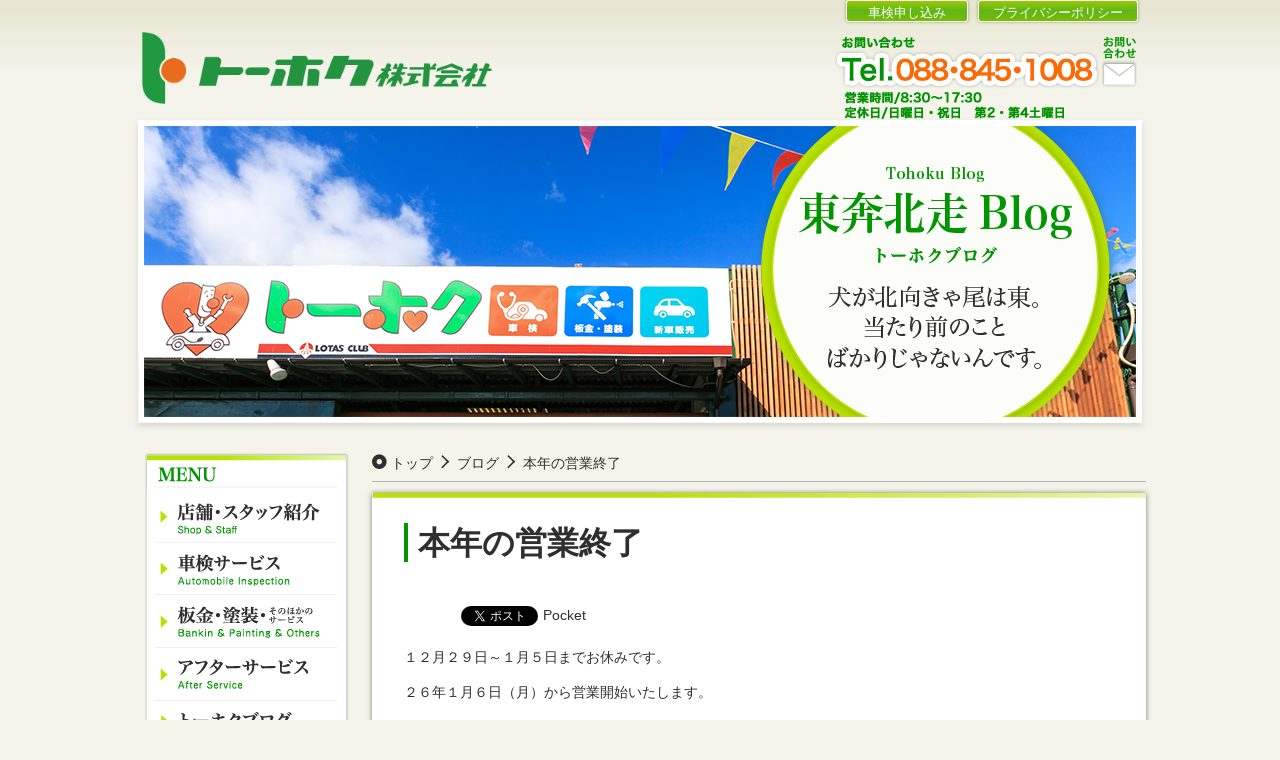

--- FILE ---
content_type: text/html; charset=UTF-8
request_url: http://to-hoku.com/%E6%9C%AC%E5%B9%B4%E3%81%AE%E5%96%B6%E6%A5%AD%E7%B5%82%E4%BA%86/
body_size: 9389
content:
<!DOCTYPE html>
<html lang="ja" class="no-js">

<head>
  <!-- Google Tag Manager -->
  <script>
  (function(w, d, s, l, i) {
    w[l] = w[l] || [];
    w[l].push({
      'gtm.start': new Date().getTime(),
      event: 'gtm.js'
    });
    var f = d.getElementsByTagName(s)[0],
      j = d.createElement(s),
      dl = l != 'dataLayer' ? '&l=' + l : '';
    j.async = true;
    j.src =
      'https://www.googletagmanager.com/gtm.js?id=' + i + dl;
    f.parentNode.insertBefore(j, f);
  })(window, document, 'script', 'dataLayer', 'GTM-MLXQNCH');
  </script>
  <!-- End Google Tag Manager -->
  <meta charset="UTF-8">
  <meta name="viewport" content="width=device-width, initial-scale=1">
  <link rel="profile" href="http://gmpg.org/xfn/11">
    <link rel="pingback" href="http://to-hoku.com/wordpress/xmlrpc.php">
    <script>(function(html){html.className = html.className.replace(/\bno-js\b/,'js')})(document.documentElement);</script>
<title>本年の営業終了 &#8211; トーホク株式会社（旧称：東北自動車有限会社）公式サイト</title>
<link rel='dns-prefetch' href='//fonts.googleapis.com' />
<link rel='dns-prefetch' href='//s.w.org' />
<link rel="alternate" type="application/rss+xml" title="トーホク株式会社（旧称：東北自動車有限会社）公式サイト &raquo; フィード" href="http://to-hoku.com/feed/" />
<link rel="alternate" type="application/rss+xml" title="トーホク株式会社（旧称：東北自動車有限会社）公式サイト &raquo; コメントフィード" href="http://to-hoku.com/comments/feed/" />
<link rel="alternate" type="application/rss+xml" title="トーホク株式会社（旧称：東北自動車有限会社）公式サイト &raquo; 本年の営業終了 のコメントのフィード" href="http://to-hoku.com/%e6%9c%ac%e5%b9%b4%e3%81%ae%e5%96%b6%e6%a5%ad%e7%b5%82%e4%ba%86/feed/" />
		<script type="text/javascript">
			window._wpemojiSettings = {"baseUrl":"https:\/\/s.w.org\/images\/core\/emoji\/13.0.1\/72x72\/","ext":".png","svgUrl":"https:\/\/s.w.org\/images\/core\/emoji\/13.0.1\/svg\/","svgExt":".svg","source":{"concatemoji":"http:\/\/to-hoku.com\/wordpress\/wp-includes\/js\/wp-emoji-release.min.js?ver=5.6"}};
			!function(e,a,t){var r,n,o,i,p=a.createElement("canvas"),s=p.getContext&&p.getContext("2d");function c(e,t){var a=String.fromCharCode;s.clearRect(0,0,p.width,p.height),s.fillText(a.apply(this,e),0,0);var r=p.toDataURL();return s.clearRect(0,0,p.width,p.height),s.fillText(a.apply(this,t),0,0),r===p.toDataURL()}function l(e){if(!s||!s.fillText)return!1;switch(s.textBaseline="top",s.font="600 32px Arial",e){case"flag":return!c([127987,65039,8205,9895,65039],[127987,65039,8203,9895,65039])&&(!c([55356,56826,55356,56819],[55356,56826,8203,55356,56819])&&!c([55356,57332,56128,56423,56128,56418,56128,56421,56128,56430,56128,56423,56128,56447],[55356,57332,8203,56128,56423,8203,56128,56418,8203,56128,56421,8203,56128,56430,8203,56128,56423,8203,56128,56447]));case"emoji":return!c([55357,56424,8205,55356,57212],[55357,56424,8203,55356,57212])}return!1}function d(e){var t=a.createElement("script");t.src=e,t.defer=t.type="text/javascript",a.getElementsByTagName("head")[0].appendChild(t)}for(i=Array("flag","emoji"),t.supports={everything:!0,everythingExceptFlag:!0},o=0;o<i.length;o++)t.supports[i[o]]=l(i[o]),t.supports.everything=t.supports.everything&&t.supports[i[o]],"flag"!==i[o]&&(t.supports.everythingExceptFlag=t.supports.everythingExceptFlag&&t.supports[i[o]]);t.supports.everythingExceptFlag=t.supports.everythingExceptFlag&&!t.supports.flag,t.DOMReady=!1,t.readyCallback=function(){t.DOMReady=!0},t.supports.everything||(n=function(){t.readyCallback()},a.addEventListener?(a.addEventListener("DOMContentLoaded",n,!1),e.addEventListener("load",n,!1)):(e.attachEvent("onload",n),a.attachEvent("onreadystatechange",function(){"complete"===a.readyState&&t.readyCallback()})),(r=t.source||{}).concatemoji?d(r.concatemoji):r.wpemoji&&r.twemoji&&(d(r.twemoji),d(r.wpemoji)))}(window,document,window._wpemojiSettings);
		</script>
		<style type="text/css">
img.wp-smiley,
img.emoji {
	display: inline !important;
	border: none !important;
	box-shadow: none !important;
	height: 1em !important;
	width: 1em !important;
	margin: 0 .07em !important;
	vertical-align: -0.1em !important;
	background: none !important;
	padding: 0 !important;
}
</style>
	<link rel='stylesheet' id='wp-block-library-css'  href='http://to-hoku.com/wordpress/wp-includes/css/dist/block-library/style.min.css?ver=5.6' type='text/css' media='all' />
<link rel='stylesheet' id='twentysixteen-fonts-css'  href='https://fonts.googleapis.com/css?family=Merriweather%3A400%2C700%2C900%2C400italic%2C700italic%2C900italic%7CMontserrat%3A400%2C700%7CInconsolata%3A400&#038;subset=latin%2Clatin-ext' type='text/css' media='all' />
<link rel='stylesheet' id='genericons-css'  href='http://to-hoku.com/wordpress/wp-content/themes/tohoku/genericons/genericons.css?ver=3.4.1' type='text/css' media='all' />
<link rel='stylesheet' id='twentysixteen-style-css'  href='http://to-hoku.com/wordpress/wp-content/themes/tohoku/style.css?ver=5.6' type='text/css' media='all' />
<!--[if lt IE 10]>
<link rel='stylesheet' id='twentysixteen-ie-css'  href='http://to-hoku.com/wordpress/wp-content/themes/tohoku/css/ie.css?ver=20150930' type='text/css' media='all' />
<![endif]-->
<!--[if lt IE 9]>
<link rel='stylesheet' id='twentysixteen-ie8-css'  href='http://to-hoku.com/wordpress/wp-content/themes/tohoku/css/ie8.css?ver=20151230' type='text/css' media='all' />
<![endif]-->
<!--[if lt IE 8]>
<link rel='stylesheet' id='twentysixteen-ie7-css'  href='http://to-hoku.com/wordpress/wp-content/themes/tohoku/css/ie7.css?ver=20150930' type='text/css' media='all' />
<![endif]-->
<script type='text/javascript' src='http://to-hoku.com/wordpress/wp-includes/js/jquery/jquery.min.js?ver=3.5.1' id='jquery-core-js'></script>
<script type='text/javascript' src='http://to-hoku.com/wordpress/wp-includes/js/jquery/jquery-migrate.min.js?ver=3.3.2' id='jquery-migrate-js'></script>
<!--[if lt IE 9]>
<script type='text/javascript' src='http://to-hoku.com/wordpress/wp-content/themes/tohoku/js/html5.js?ver=3.7.3' id='twentysixteen-html5-js'></script>
<![endif]-->
<link rel="https://api.w.org/" href="http://to-hoku.com/wp-json/" /><link rel="alternate" type="application/json" href="http://to-hoku.com/wp-json/wp/v2/posts/979" /><link rel="EditURI" type="application/rsd+xml" title="RSD" href="http://to-hoku.com/wordpress/xmlrpc.php?rsd" />
<link rel="wlwmanifest" type="application/wlwmanifest+xml" href="http://to-hoku.com/wordpress/wp-includes/wlwmanifest.xml" /> 
<meta name="generator" content="WordPress 5.6" />
<link rel="canonical" href="http://to-hoku.com/%e6%9c%ac%e5%b9%b4%e3%81%ae%e5%96%b6%e6%a5%ad%e7%b5%82%e4%ba%86/" />
<link rel='shortlink' href='http://to-hoku.com/?p=979' />
<link rel="alternate" type="application/json+oembed" href="http://to-hoku.com/wp-json/oembed/1.0/embed?url=http%3A%2F%2Fto-hoku.com%2F%25e6%259c%25ac%25e5%25b9%25b4%25e3%2581%25ae%25e5%2596%25b6%25e6%25a5%25ad%25e7%25b5%2582%25e4%25ba%2586%2F" />
<link rel="alternate" type="text/xml+oembed" href="http://to-hoku.com/wp-json/oembed/1.0/embed?url=http%3A%2F%2Fto-hoku.com%2F%25e6%259c%25ac%25e5%25b9%25b4%25e3%2581%25ae%25e5%2596%25b6%25e6%25a5%25ad%25e7%25b5%2582%25e4%25ba%2586%2F&#038;format=xml" />
<style type='text/css'></style>
<script type="text/javascript">
	window._wp_rp_static_base_url = 'https://wprp.sovrn.com/static/';
	window._wp_rp_wp_ajax_url = "http://to-hoku.com/wordpress/wp-admin/admin-ajax.php";
	window._wp_rp_plugin_version = '3.6.4';
	window._wp_rp_post_id = '979';
	window._wp_rp_num_rel_posts = '6';
	window._wp_rp_thumbnails = true;
	window._wp_rp_post_title = '%E6%9C%AC%E5%B9%B4%E3%81%AE%E5%96%B6%E6%A5%AD%E7%B5%82%E4%BA%86';
	window._wp_rp_post_tags = ['br', 'span', '34', 'a'];
	window._wp_rp_promoted_content = true;
</script>
<link rel="stylesheet" href="http://to-hoku.com/wordpress/wp-content/plugins/wordpress-23-related-posts-plugin/static/themes/vertical-m.css?version=3.6.4" />

<!-- Facebook Pixel Code -->
<script type='text/javascript'>
!function(f,b,e,v,n,t,s){if(f.fbq)return;n=f.fbq=function(){n.callMethod?
n.callMethod.apply(n,arguments):n.queue.push(arguments)};if(!f._fbq)f._fbq=n;
n.push=n;n.loaded=!0;n.version='2.0';n.queue=[];t=b.createElement(e);t.async=!0;
t.src=v;s=b.getElementsByTagName(e)[0];s.parentNode.insertBefore(t,s)}(window,
document,'script','https://connect.facebook.net/en_US/fbevents.js');
</script>
<!-- End Facebook Pixel Code -->
<script type='text/javascript'>
  fbq('init', '3635386953213016', {}, {
    "agent": "wordpress-5.6-2.2.0"
});
</script><script type='text/javascript'>
  fbq('track', 'PageView', []);
</script>
<!-- Facebook Pixel Code -->
<noscript>
<img height="1" width="1" style="display:none" alt="fbpx"
src="https://www.facebook.com/tr?id=3635386953213016&ev=PageView&noscript=1" />
</noscript>
<!-- End Facebook Pixel Code -->

<!-- BEGIN: WP Social Bookmarking Light HEAD -->


<script>
    (function (d, s, id) {
        var js, fjs = d.getElementsByTagName(s)[0];
        if (d.getElementById(id)) return;
        js = d.createElement(s);
        js.id = id;
        js.src = "//connect.facebook.net/en_US/sdk.js#xfbml=1&version=v2.7";
        fjs.parentNode.insertBefore(js, fjs);
    }(document, 'script', 'facebook-jssdk'));
</script>

<style type="text/css">
    .wp_social_bookmarking_light{
    border: 0 !important;
    padding: 10px 0 20px 0 !important;
    margin: 0 !important;
}
.wp_social_bookmarking_light div{
    float: left !important;
    border: 0 !important;
    padding: 0 !important;
    margin: 0 5px 0px 0 !important;
    min-height: 30px !important;
    line-height: 18px !important;
    text-indent: 0 !important;
}
.wp_social_bookmarking_light img{
    border: 0 !important;
    padding: 0;
    margin: 0;
    vertical-align: top !important;
}
.wp_social_bookmarking_light_clear{
    clear: both !important;
}
#fb-root{
    display: none;
}
.wsbl_facebook_like iframe{
    max-width: none !important;
}
.wsbl_pinterest a{
    border: 0px !important;
}
</style>
<!-- END: WP Social Bookmarking Light HEAD -->
<link rel="icon" href="http://to-hoku.com/wordpress/wp-content/uploads/2021/02/cropped-fav-32x32.png" sizes="32x32" />
<link rel="icon" href="http://to-hoku.com/wordpress/wp-content/uploads/2021/02/cropped-fav-192x192.png" sizes="192x192" />
<link rel="apple-touch-icon" href="http://to-hoku.com/wordpress/wp-content/uploads/2021/02/cropped-fav-180x180.png" />
<meta name="msapplication-TileImage" content="http://to-hoku.com/wordpress/wp-content/uploads/2021/02/cropped-fav-270x270.png" />
  <link rel="stylesheet" href="http://to-hoku.com/wordpress/wp-content/themes/tohoku/css/iconfont.css?0225">
  <link rel="stylesheet" href="http://to-hoku.com/wordpress/wp-content/themes/tohoku/css/drawer.min.css">
  <link href="http://to-hoku.com/wordpress/wp-content/themes/tohoku/assets/css/slick.css" rel="stylesheet" type="text/css" />
  <link href="http://to-hoku.com/wordpress/wp-content/themes/tohoku/assets/css/slick-theme.css" rel="stylesheet" type="text/css" />

  <script src="https://code.jquery.com/jquery-3.2.1.min.js"></script>
  <script type="text/javascript" src="http://to-hoku.com/wordpress/wp-content/themes/tohoku/js/drawer.js"></script>
  <link href="http://to-hoku.com/wordpress/wp-content/themes/tohoku/assets/css/common/general_rps.css" rel="stylesheet" type="text/css">
  <link href="http://to-hoku.com/wordpress/wp-content/themes/tohoku/assets/css/common/layout_rps.css?v1" rel="stylesheet" type="text/css">
  <link href="http://to-hoku.com/wordpress/wp-content/themes/tohoku/assets/css/iconfont.css" rel="stylesheet" type="text/css">
    <link href="http://to-hoku.com/wordpress/wp-content/themes/tohoku/assets/css/page.css?0225-1" rel="stylesheet" type="text/css">
  <script src="http://to-hoku.com/wordpress/wp-content/themes/tohoku/assets/js/slick.min.js"></script>
</head>

<body class="post-template-default single single-post postid-979 single-format-standard">
  <!-- Google Tag Manager -->
  <script>
  (function(w, d, s, l, i) {
    w[l] = w[l] || [];
    w[l].push({
      'gtm.start': new Date().getTime(),
      event: 'gtm.js'
    });
    var f = d.getElementsByTagName(s)[0],
      j = d.createElement(s),
      dl = l != 'dataLayer' ? '&l=' + l : '';
    j.async = true;
    j.src =
      'https://www.googletagmanager.com/gtm.js?id=' + i + dl;
    f.parentNode.insertBefore(j, f);
  })(window, document, 'script', 'dataLayer', 'GTM-MLXQNCH');
  </script>
  <!-- End Google Tag Manager -->
  <div id="container">
    <a name="top" id="top"></a>
    <div id="header">
      <div class="hBox clearfix">
        <div class="lBox floatL clearfix">
          <h1><a href="http://to-hoku.com/"><img src="http://to-hoku.com/wordpress/wp-content/themes/tohoku/assets/img/common/head_logo_img01.png?20241225" alt="車検、新車・中古車販売、キズ、へこみ トーホク" /></a></h1>
          <p class="open"><i class="icon-navi2 icoL"></i> MENU</p>
          <p class="tel"><a href="tel:0888451008"><i class="icon-tel icoL"></i> TEL</a></p>
          <!-- <div class="company">
            <img src="http://to-hoku.com/wordpress/wp-content/themes/tohoku/assets/img/common/head_logo_img02.png" alt="車のことなら何でもど～ぞ 東北自動車有限会社　トーホク！！おトク！" class="floatL dis" />
          </div> -->
        </div>
        <div class="rBox floatR">
          <ul class="link clearfix">
            <li class="btn01"><a href="http://to-hoku.com/privacy/"><span>プライバシーポリシー</span></a></li>
            <li class="btn02"><a href="https://forms.gle/qm1WGu7tzSKu3q7f8" target="_blank"><span>車検申し込み</span></a></li>
          </ul>
          <ul class="ul01 clear clearfix">
            <li class="tel"><img src="http://to-hoku.com/wordpress/wp-content/themes/tohoku/assets/img/common/head_txt01.png" alt="お問い合わせ Tel.088・845・1008 営業時間／8:30～17:30　定休日／日曜日・祝日　第2・第4土曜日" /></li>
            <li class="li01">
              <a href="https://forms.gle/Tmw5UcLUT7B6qxMg7" target="_blank"><img src="http://to-hoku.com/wordpress/wp-content/themes/tohoku/assets/img/common/head_btn_mail.png" alt="Mail" /></a>
            </li>
          </ul>
        </div>
      </div>
    </div>
    <nav id="global">
      <div class="top clearfix">
        <h1 class="headline">MENU</h1>
        <div id="global-close">
          <p class="close"><i class="icon-close icoL"></i> <span>閉じる</span></p>
        </div>
      </div>
      <ul id="global-menu">
        <li><a href="http://to-hoku.com/info/">店舗・スタッフ紹介<i class="icon-arrow icoL"></i></a></li>
        <li><a href="http://to-hoku.com/inspection/">車検サービス<i class="icon-arrow icoL"></i></a></li>
        <li><a href="http://to-hoku.com/service/">板金・塗装<i class="icon-arrow icoL"></i></a></li>
        <li><a href="http://to-hoku.com/after_service/">アフターサービス<i class="icon-pc icoL"></i></a></li>
        <li><a href="http://to-hoku.com/rental_camper/">レンタルキャンピングカー<i class="icon-arrow icoL"></i></a></li>
        <li><a href="http://to-hoku.com/work/">働く仲間<i class="icon-arrow icoL"></i></a></li>
        <li><a href="http://to-hoku.com/registration/">車検申し込み<i class="icon-arrow icoL"></i></a></li>
        <li><a href="http://to-hoku.com/inquery/">お問い合わせ<i class="icon-pc icoL"></i></a></li>
        <li><a href="http://to-hoku.com/privacy/">プライバシーポリシー<i class="icon-arrow icoL"></i></a></li>
      </ul>
      <ul id="global-pages" class="clearfix">
        <li><a href="http://to-hoku.com/blog/"><i class="icon-blog icoL"></i><span>トーホク<br>ブログ</span></a></li>
        <li><a href="https://www.instagram.com/tohoku_car/" target="_blank"><i class="icon-instagram icoL"></i><span>Instagram</span></a></li>
        <li><a href="http://accountpage.line.me/to-hoku" target="_blank"><i class="icon-line2 icoL"></i>LINE</a></li>
        <li><a href="http://www.facebook.com/pages/東北自動車有限会社/250033651703534" target="_blank"><i class="icon-facebook icoL"></i><span>facebook</span></a></li>
      </ul>
    </nav>
    <div class="mainImg">
      
      <img src="http://to-hoku.com/wordpress/wp-content/uploads/2021/04/blog_h2.png" alt="" />
    </div>
        <div id="main" class="clearfix">
      
<div id="primary" class="content-area">
    <main id="mainCont" class="site-main" role="main">
        <nav id="pagePath"><!-- Breadcrumb NavXT 6.6.0 -->
<i class="icon-menu012 icoL"></i><span property="itemListElement" typeof="ListItem"><a property="item" typeof="WebPage" title="Go to トーホク株式会社（旧称：東北自動車有限会社）公式サイト." href="http://to-hoku.com" class="home" ><span property="name">トップ</span></a><meta property="position" content="1"></span><i class="icon-menu02 icoL"></i><span property="itemListElement" typeof="ListItem"><a property="item" typeof="WebPage" title="Go to ブログ." href="http://to-hoku.com/blog/" class="post-root post post-post" ><span property="name">ブログ</span></a><meta property="position" content="2"></span><i class="icon-menu02 icoL"></i><span property="itemListElement" typeof="ListItem"><span property="name" class="post post-post current-item">本年の営業終了</span><meta property="url" content="http://to-hoku.com/%e6%9c%ac%e5%b9%b4%e3%81%ae%e5%96%b6%e6%a5%ad%e7%b5%82%e4%ba%86/"><meta property="position" content="3"></span></nav>
        
        
        
<article id="post-979" class="post-979 post type-post status-publish format-standard hentry category-1">
	<header class="entry-header">
		
		<h2 class="entry-title"><a href="http://to-hoku.com/%e6%9c%ac%e5%b9%b4%e3%81%ae%e5%96%b6%e6%a5%ad%e7%b5%82%e4%ba%86/" rel="bookmark">本年の営業終了</a></h2>	</header><!-- .entry-header -->

	
	
	<div class="entry-content">
		<div class='wp_social_bookmarking_light'>
            <div class="wsbl_hatena_button"><a href="//b.hatena.ne.jp/entry/http://to-hoku.com/%e6%9c%ac%e5%b9%b4%e3%81%ae%e5%96%b6%e6%a5%ad%e7%b5%82%e4%ba%86/" class="hatena-bookmark-button" data-hatena-bookmark-title="本年の営業終了" data-hatena-bookmark-layout="simple-balloon" title="このエントリーをはてなブックマークに追加"> <img src="//b.hatena.ne.jp/images/entry-button/button-only@2x.png" alt="このエントリーをはてなブックマークに追加" width="20" height="20" style="border: none;" /></a><script type="text/javascript" src="//b.hatena.ne.jp/js/bookmark_button.js" charset="utf-8" async="async"></script></div>
            <div class="wsbl_facebook_like"><div id="fb-root"></div><fb:like href="http://to-hoku.com/%e6%9c%ac%e5%b9%b4%e3%81%ae%e5%96%b6%e6%a5%ad%e7%b5%82%e4%ba%86/" layout="button_count" action="like" width="100" share="false" show_faces="false" ></fb:like></div>
            <div class="wsbl_twitter"><a href="https://twitter.com/share" class="twitter-share-button" data-url="http://to-hoku.com/%e6%9c%ac%e5%b9%b4%e3%81%ae%e5%96%b6%e6%a5%ad%e7%b5%82%e4%ba%86/" data-text="本年の営業終了">Tweet</a></div>
            <div class="wsbl_pocket"><a href="https://getpocket.com/save" class="pocket-btn" data-lang="en" data-save-url="http://to-hoku.com/%e6%9c%ac%e5%b9%b4%e3%81%ae%e5%96%b6%e6%a5%ad%e7%b5%82%e4%ba%86/" data-pocket-count="none" data-pocket-align="left" >Pocket</a><script type="text/javascript">!function(d,i){if(!d.getElementById(i)){var j=d.createElement("script");j.id=i;j.src="https://widgets.getpocket.com/v1/j/btn.js?v=1";var w=d.getElementById(i);d.body.appendChild(j);}}(document,"pocket-btn-js");</script></div>
    </div>
<br class='wp_social_bookmarking_light_clear' />
<p>１２月２９日～１月５日までお休みです。</p>
<p>２６年１月６日（月）から営業開始いたします。</p>
<p>みなさま、今年も１年大変ありがとうございました。</p>
<p>今年は、９月に20代の新入社員が入りました。</p>
<p>板金を学んでもらう予定ですが、今は色々な事を経験してもらっています。</p>
<p>板金の技術習得には時間がかかると思いますが、頑張ってもらいたいです。</p>
<p>あっという間に一年が終わろうとしています、NHK「あまちゃん」&rarr;「ごちそうさん」</p>
<p>ごちそうさんの今年最後の回も良かったですね。来年も楽しみです　当社と同じスタート６日ですね</p>
<p>TV番組で思い出しました！　まだ見た事ないのですが　ディスカバリーチャンネルで放送している</p>
<p>「<span style="color: rgb(34, 34, 34); font-family: arial, sans-serif; font-size: 13.63636302947998px; line-height: normal; background-color: rgb(255, 255, 255);">ドライブ・インポッシブル2」と言う番組　TJラングラーで道なき道を行く　　凄く気になります。</p>
<p><a href="http://www.youtube.com/watch?v=mOS4PRNrhw8" target="_blank">http://www.youtube.com/watch?v=mOS4PRNrhw8</a></p>
<p>１月は　特別企画を計画『ガラガラぽん！』　お楽しみに</p>
<p>年末年始　安全運転でお願いします。　良いお年を！</span></p>

<div class="wp_rp_wrap  wp_rp_vertical_m" id="wp_rp_first"><div class="wp_rp_content"><h3 class="related_post_title">More from my site</h3><ul class="related_post wp_rp"><li data-position="0" data-poid="in-913" data-post-type="none" ><a href="http://to-hoku.com/%e3%81%8a%e3%81%97%e3%81%83%ef%bd%9e/" class="wp_rp_thumbnail"><img src="http://to-hoku.com/wordpress/wp-content/plugins/wordpress-23-related-posts-plugin/static/thumbs/21.jpg" alt="おしぃ～" width="150" height="150" /></a><a href="http://to-hoku.com/%e3%81%8a%e3%81%97%e3%81%83%ef%bd%9e/" class="wp_rp_title">おしぃ～</a></li><li data-position="1" data-poid="in-1300" data-post-type="none" ><a href="http://to-hoku.com/%e3%82%b0%e3%83%83%e3%83%94%e3%83%bc/" class="wp_rp_thumbnail"><img src="http://to-hoku.com/wordpress/wp-content/uploads/2017/05/img_3793-150x150.jpg" alt="グッピー" width="150" height="150" /></a><a href="http://to-hoku.com/%e3%82%b0%e3%83%83%e3%83%94%e3%83%bc/" class="wp_rp_title">グッピー</a></li><li data-position="2" data-poid="in-1004" data-post-type="none" ><a href="http://to-hoku.com/%e5%a4%a7%e6%84%9f%e8%ac%9d%e7%a5%ad%e5%bd%93%e9%81%b8%e8%80%85/" class="wp_rp_thumbnail"><img src="http://to-hoku.com/wordpress/wp-content/uploads/2015/01/20150128_376691-150x150.jpg" alt="大感謝祭当選者" width="150" height="150" /></a><a href="http://to-hoku.com/%e5%a4%a7%e6%84%9f%e8%ac%9d%e7%a5%ad%e5%bd%93%e9%81%b8%e8%80%85/" class="wp_rp_title">大感謝祭当選者</a></li><li data-position="3" data-poid="in-1568" data-post-type="none" ><a href="http://to-hoku.com/%e5%88%9d%e3%82%81%e3%81%a6%e3%81%ae%e6%96%b9%e3%81%af%e8%bf%b7%e3%81%84%e3%81%be%e3%81%99/" class="wp_rp_thumbnail"><img src="http://to-hoku.com/wordpress/wp-content/uploads/2020/08/img_0454-150x150.jpg" alt="初めての方は迷います" width="150" height="150" /></a><a href="http://to-hoku.com/%e5%88%9d%e3%82%81%e3%81%a6%e3%81%ae%e6%96%b9%e3%81%af%e8%bf%b7%e3%81%84%e3%81%be%e3%81%99/" class="wp_rp_title">初めての方は迷います</a></li><li data-position="4" data-poid="in-983" data-post-type="none" ><a href="http://to-hoku.com/42-195km/" class="wp_rp_thumbnail"><img src="http://to-hoku.com/wordpress/wp-content/uploads/2014/01/20140114_135049-150x150.jpg" alt="42.195km" width="150" height="150" /></a><a href="http://to-hoku.com/42-195km/" class="wp_rp_title">42.195km</a></li><li data-position="5" data-poid="in-922" data-post-type="none" ><a href="http://to-hoku.com/%e5%86%ac%e6%94%af%e5%ba%a6/" class="wp_rp_thumbnail"><img src="http://to-hoku.com/wordpress/wp-content/plugins/wordpress-23-related-posts-plugin/static/thumbs/28.jpg" alt="冬支度" width="150" height="150" /></a><a href="http://to-hoku.com/%e5%86%ac%e6%94%af%e5%ba%a6/" class="wp_rp_title">冬支度</a></li></ul></div></div>
	</div><!-- .entry-content -->

	<footer class="entry-footer">
		<span class="time">2013.12.29 Sunday│2:57</span><span class="cat-links"><span class="screen-reader-text">カテゴリー </span><a href="http://to-hoku.com/category/%e3%82%ab%e3%83%86%e3%82%b4%e3%83%aa%e3%83%bc%e3%81%aa%e3%81%97/" rel="category tag">カテゴリーなし</a></span>
	</footer><!-- .entry-footer -->
</article><!-- #post-## -->


    </main><!-- .site-main -->

    
<div class="wp_rp_wrap  wp_rp_vertical_m" ><div class="wp_rp_content"><h3 class="related_post_title">More from my site</h3><ul class="related_post wp_rp"><li data-position="0" data-poid="in-913" data-post-type="none" ><a href="http://to-hoku.com/%e3%81%8a%e3%81%97%e3%81%83%ef%bd%9e/" class="wp_rp_thumbnail"><img src="http://to-hoku.com/wordpress/wp-content/plugins/wordpress-23-related-posts-plugin/static/thumbs/21.jpg" alt="おしぃ～" width="150" height="150" /></a><a href="http://to-hoku.com/%e3%81%8a%e3%81%97%e3%81%83%ef%bd%9e/" class="wp_rp_title">おしぃ～</a></li><li data-position="1" data-poid="in-1300" data-post-type="none" ><a href="http://to-hoku.com/%e3%82%b0%e3%83%83%e3%83%94%e3%83%bc/" class="wp_rp_thumbnail"><img src="http://to-hoku.com/wordpress/wp-content/uploads/2017/05/img_3793-150x150.jpg" alt="グッピー" width="150" height="150" /></a><a href="http://to-hoku.com/%e3%82%b0%e3%83%83%e3%83%94%e3%83%bc/" class="wp_rp_title">グッピー</a></li><li data-position="2" data-poid="in-1004" data-post-type="none" ><a href="http://to-hoku.com/%e5%a4%a7%e6%84%9f%e8%ac%9d%e7%a5%ad%e5%bd%93%e9%81%b8%e8%80%85/" class="wp_rp_thumbnail"><img src="http://to-hoku.com/wordpress/wp-content/uploads/2015/01/20150128_376691-150x150.jpg" alt="大感謝祭当選者" width="150" height="150" /></a><a href="http://to-hoku.com/%e5%a4%a7%e6%84%9f%e8%ac%9d%e7%a5%ad%e5%bd%93%e9%81%b8%e8%80%85/" class="wp_rp_title">大感謝祭当選者</a></li><li data-position="3" data-poid="in-1568" data-post-type="none" ><a href="http://to-hoku.com/%e5%88%9d%e3%82%81%e3%81%a6%e3%81%ae%e6%96%b9%e3%81%af%e8%bf%b7%e3%81%84%e3%81%be%e3%81%99/" class="wp_rp_thumbnail"><img src="http://to-hoku.com/wordpress/wp-content/uploads/2020/08/img_0454-150x150.jpg" alt="初めての方は迷います" width="150" height="150" /></a><a href="http://to-hoku.com/%e5%88%9d%e3%82%81%e3%81%a6%e3%81%ae%e6%96%b9%e3%81%af%e8%bf%b7%e3%81%84%e3%81%be%e3%81%99/" class="wp_rp_title">初めての方は迷います</a></li><li data-position="4" data-poid="in-983" data-post-type="none" ><a href="http://to-hoku.com/42-195km/" class="wp_rp_thumbnail"><img src="http://to-hoku.com/wordpress/wp-content/uploads/2014/01/20140114_135049-150x150.jpg" alt="42.195km" width="150" height="150" /></a><a href="http://to-hoku.com/42-195km/" class="wp_rp_title">42.195km</a></li><li data-position="5" data-poid="in-922" data-post-type="none" ><a href="http://to-hoku.com/%e5%86%ac%e6%94%af%e5%ba%a6/" class="wp_rp_thumbnail"><img src="http://to-hoku.com/wordpress/wp-content/plugins/wordpress-23-related-posts-plugin/static/thumbs/28.jpg" alt="冬支度" width="150" height="150" /></a><a href="http://to-hoku.com/%e5%86%ac%e6%94%af%e5%ba%a6/" class="wp_rp_title">冬支度</a></li></ul></div></div>

</div><!-- .content-area -->


	<aside id="secondary" class="sidebar widget-area" role="complementary">
		<section id="text-2" class="widget widget_text">			<div class="textwidget"><div id="sideBar">
<div class="sBox">
<img src="http://to-hoku.com/wordpress/wp-content/themes/tohoku/images/img_title01.jpg" alt="MENU" class="title dis" />
<div class="bg">
<div class="inBox">
<ul class="clearfix">
<li>
<a href="http://to-hoku.com/info/"><img src="http://to-hoku.com/wordpress/wp-content/themes/tohoku/images/s_navi01.gif" alt="店舗・スタッフ紹介SHOP &amp; STAFF" /></a>
</li>
<li>
<a href="http://to-hoku.com/inspection/"><img src="http://to-hoku.com/wordpress/wp-content/themes/tohoku/images/s_navi02.gif" alt="車検サービスAutomobile Inspection" /></a>
</li>
<li>
<a href="http://to-hoku.com/service/"><img src="http://to-hoku.com/wordpress/wp-content/themes/tohoku/images/s_navi03.gif" alt="板金・塗装・そのほかのサービスBankin &amp; Painting &amp; Others" /></a>
</li>
<li>
<a href="http://to-hoku.com/after_service/"><img src="http://to-hoku.com/wordpress/wp-content/themes/tohoku/images/s_navi04.gif" alt="アフターサービスAfter Service" /></a>
</li>
<li>
<a href="http://to-hoku.com/blog/"><img src="http://to-hoku.com/wordpress/wp-content/themes/tohoku/images/s_navi05.gif" alt="トーホクブログTOHOKU Blog" /></a>
</li>
<li>
<a href="http://to-hoku.com/work/"><img src="http://to-hoku.com/wordpress/wp-content/themes/tohoku/images/s_navi06.gif" alt="働く仲間 Work" /></a>
</li>
</ul>
</div>
<img src="http://to-hoku.com/wordpress/wp-content/themes/tohoku/images/bg02_btm.gif" alt="" class="dis clear" />
</div>
</div>
</div></div>
		</section><section id="text-3" class="widget widget_text">			<div class="textwidget"><div id="sideBar">
<div class="sBox">
<div class="twitter"><a href="https://www.instagram.com/tohoku_car/" target="_blank" rel="nofollow noopener">
<img style="width: 202px;" src="http://to-hoku.com/wordpress/wp-content/themes/tohoku/assets/img/common/insta_banner.png" alt="Instagram" />
</a></div>
<div class="faceBook">
<p class="fb-icon"><a href="http://www.facebook.com/pages/%E6%9D%B1%E5%8C%97%E8%87%AA%E5%8B%95%E8%BB%8A%E6%9C%89%E9%99%90%E4%BC%9A%E7%A4%BE/250033651703534" target="_blank" rel="noopener">
<img id="facebook_icon" src="http://to-hoku.com/wordpress/wp-content/themes/tohoku/assets/img/common/fb_icon.jpg" alt="東北自動車" width="50" height="50" />
</a></p>

<div class="fb-like"><iframe style="border: none; overflow: hidden; width:100%; height: 21px;" src="http://www.facebook.com/plugins/like.php?href=http://www.facebook.com/pages/%E6%9D%B1%E5%8C%97%E8%87%AA%E5%8B%95%E8%BB%8A%E6%9C%89%E9%99%90%E4%BC%9A%E7%A4%BE/250033651703534&amp;layout=button_count&amp;show_faces=false&amp;width=236&amp;action=like&amp;font=verdana&amp;colorscheme=light&amp;height=21" frameborder="0" scrolling="no"></iframe></div>
<p class="fb-link"><a href="http://ja-jp.facebook.com/pages/#!/pages/%E6%9D%B1%E5%8C%97%E8%87%AA%E5%8B%95%E8%BB%8A%E6%9C%89%E9%99%90%E4%BC%9A%E7%A4%BE/250033651703534" target="_blank" rel="nofollow noopener">トーホクの ファンページ</a></p>

</div>
<img class="title dis" src="http://to-hoku.com/wordpress/wp-content/themes/tohoku/assets/img/common/img_title02.jpg" alt="Infomation" />
<div class="bg bg01">
<div class="inBox">
<div id="feeds" class="inBox rssFeed"></div>
</div>
<img class="dis" src="http://to-hoku.com/wordpress/wp-content/themes/tohoku/assets/img/common/bg02_btm.gif" alt="" />

</div>
</div>
<div class="side-banner"><a href="/work/" rel="nofollow">
<img src="http://to-hoku.com/wordpress/wp-content/themes/tohoku/assets/img/banner/img02.png" alt="働く仲間" width="205" height="80" />
</a></div>
</div>
<div class="side-banner">　　<a href="http://to-hoku.com/wordpress/choi-cam/" rel="nofollow">
<img src="http://to-hoku.com/wordpress/wp-content/themes/tohoku/assets/img/banner/img03.png" alt="ちょいCam" width="205" height="80" />
</a></div>
<!--
<div class="side-banner">
	<a href="http://to-hoku.com/choi-cam" rel="nofollow">
<img src="&lt;?php echo get_template_directory_uri(); ?&gt;/assets/img/banner/img04.png" alt="中古車" width="205" height="80" />
</a></div>
--></div>
		</section>	</aside><!-- .sidebar .widget-area -->

</div><!-- .site-content -->

<div id="footer">
  <div class="topBox">
    <div class="inBox clearfix">
      <div class="lBox floatL">
        <div class="img01">
          <a href="http://to-hoku.com/"><img src="http://to-hoku.com/wordpress/wp-content/themes/tohoku/assets/img/common/foot_logo_img01.png" alt="車検、新車・中古車販売、キズ、へこみ トーホク" class="dis" /></a>
        </div>
        <!-- <div class="imgTxt"><img class="company" src="http://to-hoku.com/wordpress/wp-content/themes/tohoku/assets/img/common/foot_logo_img02.png" alt="車のことなら何でもど～ぞ 東北自動車有限会社" class="company" /></div> -->
      </div>
      <div class="lBox floatL">
        <img class="tel" src="http://to-hoku.com/wordpress/wp-content/themes/tohoku/assets/img/common/foot_txt01.png" alt="お問い合わせTel.088・845・1008" />
        <p class="time">営業時間／8:30～17:30
          <br /> 定休日／日曜日・祝日　第2・第4土曜日
          <br /> 〒781-8135 高知市一宮南町1丁目12-22
        </p>
        <ul class="clearfix ul01">
          <li class="mail"><a href="https://forms.gle/Tmw5UcLUT7B6qxMg7" target="_blank"><i class="icon-mail icoL"></i><span>メールお問い合わせ</span></a></li>
        </ul>
        <ul class="ul02 clearfix">
          <li class="li01"><a href="http://to-hoku.com/">TOP</a></li>
          <li class="li02"><a href="http://to-hoku.com/info/">店舗・スタッフ紹介</a></li>
          <li class="li03"><a href="http://to-hoku.com/inspection/">車検サービス</a></li>
          <li class="li04"><a href="http://to-hoku.com/after_service/">アフターサービス</a></li>
          <li class="li05"><a href="http://to-hoku.com/blog/" title="トーホクブログTOHOKU Blog">ブログ</a></li>
          <li class="li06"><a href="http://to-hoku.com/service/">メニュー</a></li>
          <li class="li07"><a href="http://to-hoku.com/work/">働く仲間</a></li>
          <li class="li08"><a href="http://to-hoku.com/rental_camper/">レンタルキャンピングカー</a></li>
        </ul>
      </div>
      <img src="http://to-hoku.com/wordpress/wp-content/themes/tohoku/assets/img/common/img02.png" alt="サイトマップ" class="img02" />
    </div>
  </div>
  <div class="pagetop"><a href="#top">ページ上に戻る<i class="icon-top icoR"></i></a></div>
  <nav class="footer-nav">
    <ul>
      <li><a href="http://to-hoku.com/"><i class="icon-arrow icoL"></i>TOP</a></li>
      <li><a href="http://to-hoku.com/info/"><i class="icon-arrow icoL"></i>店舗・スタッフ紹介</a></li>
      <li><a href="http://to-hoku.com/inspection/"><i class="icon-arrow icoL"></i>車検サービス</a></li>
      <li><a href="http://to-hoku.com/after_service/"><i class="icon-arrow icoL"></i>アフターサービス</a></li>
      <li><a href="http://to-hoku.com/blog/" title="トーホクブログTOHOKU Blog"><i class="icon-arrow icoL"></i>ブログ</a></li>
    </ul>
    <!-- /.fnav -->
  </nav>
  <div class="fBox">
    <p>Copyright(c) tohoku 2011 Allright Reserved.</p>
  </div>
</div>
</div>
<script>
$('.textwidget').closest('.widget').contents().unwrap();
</script>

<!-- BEGIN: WP Social Bookmarking Light FOOTER -->
    <script>!function(d,s,id){var js,fjs=d.getElementsByTagName(s)[0],p=/^http:/.test(d.location)?'http':'https';if(!d.getElementById(id)){js=d.createElement(s);js.id=id;js.src=p+'://platform.twitter.com/widgets.js';fjs.parentNode.insertBefore(js,fjs);}}(document, 'script', 'twitter-wjs');</script>


<!-- END: WP Social Bookmarking Light FOOTER -->
<script type='text/javascript' src='http://to-hoku.com/wordpress/wp-content/plugins/jquery-archive-list-widget/assets/js/jal.js?ver=4.0.1' id='jquery-archive-list-js'></script>
<script type='text/javascript' src='http://to-hoku.com/wordpress/wp-content/themes/tohoku/js/skip-link-focus-fix.js?ver=20151112' id='twentysixteen-skip-link-focus-fix-js'></script>
<script type='text/javascript' src='http://to-hoku.com/wordpress/wp-includes/js/comment-reply.min.js?ver=5.6' id='comment-reply-js'></script>
<script type='text/javascript' id='twentysixteen-script-js-extra'>
/* <![CDATA[ */
var screenReaderText = {"expand":"\u30b5\u30d6\u30e1\u30cb\u30e5\u30fc\u3092\u5c55\u958b","collapse":"\u30b5\u30d6\u30e1\u30cb\u30e5\u30fc\u3092\u9589\u3058\u308b"};
/* ]]> */
</script>
<script type='text/javascript' src='http://to-hoku.com/wordpress/wp-content/themes/tohoku/js/functions.js?ver=20151204' id='twentysixteen-script-js'></script>
<script type='text/javascript' src='http://to-hoku.com/wordpress/wp-includes/js/wp-embed.min.js?ver=5.6' id='wp-embed-js'></script>
</body>

</html>

--- FILE ---
content_type: text/css
request_url: http://to-hoku.com/wordpress/wp-content/themes/tohoku/css/iconfont.css?0225
body_size: 501
content:
@font-face {
    font-family: 'icomoon';
    src: url('../fonts/icomoon.eot?5b156h');
    src: url('../fonts/icomoon.eot?5b156h#iefix') format('embedded-opentype'), url('../fonts/icomoon.ttf?5b156h') format('truetype'), url('../fonts/icomoon.woff?5b156h') format('woff'), url('../fonts/icomoon.svg?5b156h#icomoon') format('svg');
    font-weight: normal;
    font-style: normal;
}

[class^="icon-"],
[class*=" icon-"] {
    /* use !important to prevent issues with browser extensions that change fonts */
    font-family: 'icomoon' !important;
    speak: none;
    font-style: normal;
    font-weight: normal;
    font-variant: normal;
    text-transform: none;
    line-height: 1;
    /* Better Font Rendering =========== */
    -webkit-font-smoothing: antialiased;
    -moz-osx-font-smoothing: grayscale;
}

.icon-car:before {
    content: "\e902";
}

.icon-top:before {
    content: "\e905";
}

.icon-line2:before {
    content: "\e912";
}

.icon-menu012:before {
    content: "\e913";
}

.icon-navi2:before {
    content: "\e914";
}

.icon-tel:before {
    content: "\e911";
}

.icon-arrow:before {
    content: "\e900";
}

.icon-blog:before {
    content: "\e901";
}

.icon-close:before {
    content: "\e903";
}

.icon-facebook:before {
    content: "\e904";
}

.icon-mail:before {
    content: "\e907";
}

.icon-menu02:before {
    content: "\e90a";
}

.icon-pc:before {
    content: "\e90f";
}

.icon-point:before {
    content: "\e910";
}

.icon-twitter:before {
    content: "\e916";
}

--- FILE ---
content_type: text/css
request_url: http://to-hoku.com/wordpress/wp-content/themes/tohoku/assets/css/slick-theme.css
body_size: 906
content:
@charset 'UTF-8';

/* Arrows */

#arrows {
    height: 80px;
}

.slick-prev,
.slick-next {
    font-size: 0;
    line-height: 0;
    position: absolute;
    top: 50%;
    display: block;
    width: 20px;
    height: 20px;
    padding: 0;
    margin-top: -10px\9;
    /*lte IE 8*/
    -webkit-transform: translate(0, -50%);
    -ms-transform: translate(0, -50%);
    transform: translate(0, -50%);
    cursor: pointer;
    color: transparent;
    border: none;
    outline: none;
    background: transparent;
}


/*
.slick-prev:hover,
.slick-prev:focus,
.slick-next:hover,
.slick-next:focus
{
    color: transparent;
    outline: none;
    background: transparent;
}

.slick-prev:hover:before,
.slick-prev:focus:before,
.slick-next:hover:before,
.slick-next:focus:before
{
    opacity: .25;
}

.slick-prev.slick-disabled:before,
.slick-next.slick-disabled:before
{
    opacity: .25;
}

.slick-prev:before,
.slick-next:before
{
    font-family: 'slick';
    font-size: 20px;
    line-height: 1;
    opacity: .75;
    color: white;
    -webkit-font-smoothing: antialiased;
    -moz-osx-font-smoothing: grayscale;
}

*/

.slick-prev {
    width: 50px;
    height: 50px;
    left: -25px;
    background: url(../img/index/index_ico01.png);
    background-size: 50px;
    z-index: 2;
}

[dir='rtl'] .slick-prev {
    width: 50px;
    height: 50px;
    left: -25px;
    background: url(../img/index/index_ico01.png);
    background-size: 50px;
    z-index: 2;
}

.slick-prev:before {
    content: '';
}

[dir='rtl'] .slick-prev:before {
    content: '';
}

.slick-next {
    width: 50px;
    height: 50px;
    right: -25px;
    background: url(../img/index/index_ico02.png);
    background-size: 50px;
}

[dir='rtl'] .slick-next {
    width: 50px;
    height: 50px;
    right: auto;
    left: -15px;
    background: url(../img/index/index_ico02.png);
    background-size: 50px;
}

.slick-next:before {
    content: '';
}

[dir='rtl'] .slick-next:before {
    content: '';
}


/* Dots */

.slick-dots {
    position: absolute;
    bottom: -45px;
    display: block;
    width: 100%;
    padding: 0;
    list-style: none;
    text-align: center;
}

.slick-dots li {
    position: relative;
    display: inline-block;
    width: 20px;
    height: 20px;
    margin: 0 5px;
    padding: 0;
    cursor: pointer;
}

.slick-dots li button {
    font-size: 0;
    line-height: 0;
    display: block;
    width: 20px;
    height: 20px;
    padding: 5px;
    cursor: pointer;
    color: transparent;
    border: 0;
    outline: none;
    background: transparent;
}

.slick-dots li button:hover,
.slick-dots li button:focus {
    outline: none;
}

.slick-dots li button:hover:before,
.slick-dots li button:focus:before {
    opacity: 1;
}

.slick-dots li button:before {
    font-family: 'slick';
    font-size: 6px;
    line-height: 20px;
    position: absolute;
    top: 0;
    left: 0;
    width: 20px;
    height: 20px;
    content: '•';
    text-align: center;
    opacity: .25;
    color: black;
    -webkit-font-smoothing: antialiased;
    -moz-osx-font-smoothing: grayscale;
}

.slick-dots li.slick-active button:before {
    opacity: .75;
    color: black;
}


/*------------------------------------------------------------
	スマートフォン
------------------------------------------------------------*/

@media only screen and (max-width: 640px) {
    .slick-prev {
        width: 50px;
        height: 50px;
        left: -20px;
        background-size: 50px;
        z-index: 2;
    }
    [dir='rtl'] .slick-prev {
        width: 50px;
        height: 50px;
        left: -20px;
        background: url(../img/index/index_ico01.png);
        background-size: 50px;
        z-index: 2;
    }
    .slick-next {
        width: 50px;
        height: 50px;
        right: -20px;
        background: url(../img/index/index_ico02.png);
        background-size: 50px;
    }
    [dir='rtl'] .slick-next {
        width: 50px;
        height: 50px;
        right: auto;
        left: -20px;
        background: url(../img/index/index_ico02.png);
        background-size: 50px;
    }
}

--- FILE ---
content_type: text/css
request_url: http://to-hoku.com/wordpress/wp-content/themes/tohoku/assets/css/common/general_rps.css
body_size: 788
content:
@charset "UTF-8";

/*------------------------------------------------------------
	書式設定
------------------------------------------------------------*/


/* テキストの位置 */

.taLeft {
    text-align: left !important;
}

.taCenter {
    text-align: center !important;
}

.taRight {
    text-align: right !important;
}


/* フォントの大きさ（プラス） */

.fsP1 {
    font-size: 1.08em !important;
}

.fsP2 {
    font-size: 1.16em !important;
}

.fsP3 {
    font-size: 1.24em !important;
}

.fsP4 {
    font-size: 1.32em !important;
}

.fsP5 {
    font-size: 1.4em !important;
}


/* フォントの大きさ（マイナス） */

.fsM1 {
    font-size: 0.92em !important;
}

.fsM2 {
    font-size: 0.84em !important;
}

.fsM3 {
    font-size: 0.76em !important;
}

.fsM4 {
    font-size: 0.68em !important;
}

.fsM5 {
    font-size: 0.6em !important;
}


/* フォントの太さ */

.fwNormal {
    font-weight: normal !important;
}

.fwBold {
    font-weight: bold !important;
}


/*------------------------------------------------------------
	微調整用クラス（※多用しないこと）
------------------------------------------------------------*/

.mt0 {
    margin-top: 0 !important;
}

.mb0 {
    margin-bottom: 0 !important;
}


/*------------------------------------------------------------
	汎用スタイル
------------------------------------------------------------*/

* html .clearfix {
    zoom: 1;
}

* + html .clearfix {
    zoom: 1;
}

.clearfix:after {
    height: 0;
    visibility: hidden;
    content: ".";
    display: block;
    clear: both;
}

.clear {
    clear: both;
}

.dis {
    display: block !important;
}

.floatL {
    float: left !important;
}

.floatR {
    float: right !important;
}

.ml5 {
    margin-left: 5px !important;
}

.w245 {
    width: 245px !important;
}

.mr0 {
    margin-right: 0 !important;
}

.mb8 {
    margin-bottom: 8px !important;
}

.mb13 {
    margin-bottom: 13px !important;
}

.mb27 {
    margin-bottom: 27px !important;
}

.mt3 {
    margin-top: 3px !important;
}

.mt5 {
    margin-top: 5px !important;
}

.mt50 {
    margin-top: 40px !important;
}

@media only screen and (max-width: 640px) {
    .floatL {
        float: none !important;
    }
    .floatR {
        float: none !important;
    }
}


/*
.mainImg {
	width: 1004px;
	margin: 0 auto 8px;
}

#conts .comBox {
	background: url(../../img/common/bg01.gif) repeat-y left top;
	zoom: 1;
}
*/

--- FILE ---
content_type: text/css
request_url: http://to-hoku.com/wordpress/wp-content/themes/tohoku/assets/css/common/layout_rps.css?v1
body_size: 4427
content:
@charset "UTF-8";

/*------------------------------------------------------------
	デフォルトスタイル
------------------------------------------------------------*/

html,body,div,span,applet,object,iframe,h1,h2,h3,h4,h5,h6,
p,blockquote,pre,a,abbr,acronym,address,big,cite,code,del,dfn,em,
font,img,ins,kbd,q,s,samp,small,strike,strong,sub,sup,tt,var,b,u,i,
center,dl,dt,dd,ol,ul,li,fieldset,form,label,legend,table,caption,
tbody,tfoot,thead,tr,th,td {
    margin: 0;
    padding: 0;
    background: transparent;
    border: 0;
    outline: 0;
}

body {
    font-size: 62.5%;
}

body,table,input,textarea,select,option {
    font-family: Meiryo, "小塚ゴシック Pr6N", "Hiragino Kaku Gothic Pro", "ヒラギノ角ゴ Pro W3", sans-serif;
    line-height: 1.1;
}

table,input,textarea,select,option {
    line-height: 1.1;
}

ol,ul {
    list-style: none;
}

blockquote,q {
    quotes: none;
}

:focus {
    outline: 0;
}

ins {
    text-decoration: none;
}

del {
    text-decoration: line-through;
}

a:link {
    color: #2F2F2F;
    text-decoration: none;
}

a:visited {
    color: #2F2F2F;
    text-decoration: none;
}

a:hover {
    color: #2F2F2F;
    text-decoration: underline;
}

a:active {
    color: #2F2F2F;
    text-decoration: underline;
}


/*------------------------------------------------------------
	レイアウト
------------------------------------------------------------*/

body {
    background: #F5F4EB url(../../img/common/body_bg.jpg) repeat-x left top;
    color: #2F2F2F;
    line-height: 1.5;
    text-align: center;
}

#container {
    text-align: left;
}

#main {
    margin: 30px auto 36px;
    width: 1012px;
}

* html #main {
    zoom: 1;
}

* + html #main {
    zoom: 1;
}

#main:after {
    height: 0;
    visibility: hidden;
    content: ".";
    display: block;
    clear: both;
}

#conts .comBox {
    background: #fff;
    box-shadow: 0px 0px 5px 0px rgba(0, 0, 0, 0.5);
    zoom: 1;
}

.mainImg {
    width: 1004px;
    margin: 0 auto 8px;
}

.mainImg img {
    width: 1004px;
    box-shadow: 0px 3px 6px 0px rgba(0, 0, 0, 0.12);
}

.icoR {
    margin-left: 0.5em;
}

/*------------------------------------------------------------
	ヘッダー
------------------------------------------------------------*/

#header {
    margin: 0 auto 1rem;
    width: 996px;
}

#header .hBox {
    margin-right: 3px;
}

#header .hBox .lBox {
    margin-top: 22px;
    width: 622px;
}

#header .hBox .lBox h1 {
    float: left;
    margin: 10px 18px 0 0;
}

#header .hBox .lBox h1 img{
    width: 350px;
}

#header .hBox .lBox .company {
    float: left;
    margin: 14px 14px 0 14px;
}

#header .hBox .lBox .tel,
#header .hBox .lBox .open {
    display: none;
}

#header .hBox .rBox {
    width: 304px;
}

#header .hBox .rBox .link {
    margin: 0 0 15px 0;
}

#header .hBox .rBox .link li {
    float: right;
}

#header .hBox .rBox .link li.btn01,
#header .hBox .rBox .link li.btn02 {
    border: 1px solid #fff;
    margin: 0 auto;
    text-align: center;
    border-radius: 3px;
    background-image: -moz-linear-gradient(90deg, #77bd04 0%, #5fb618 50%, #97c904 99%);
    background-image: -webkit-linear-gradient(90deg, #77bd04 0%, #5fb618 50%, #97c904 99%);
    background-image: -ms-linear-gradient(90deg, #77bd04 0%, #5fb618 50%, #97c904 99%);
    box-shadow: 0px 0px 2.88px 0.12px rgba(62, 98, 14, 0.52);
}

#header .hBox .rBox .link li.btn01:hover,
#header .hBox .rBox .link li.btn02:hover {
    opacity: 0.8;
}

#header .hBox .rBox .link li.btn01 {
    width: 160px;
    height: 22px;
}

#header .hBox .rBox .link li.btn02 {
    width: 122px;
    height: 22px;
    margin: 0 10px 0 0;
}

#header .hBox .rBox .link li.btn01 a,
#header .hBox .rBox .link li.btn02 a {
    color: #fff;
    display: block;
    padding: 4px;
    font-size: 13px;
    line-height: 1.3em;
    text-decoration: none;
}

#header .hBox .rBox .ul01 li {
    float: left;
}

#header .hBox .rBox li img {
    display: block;
}

a:hover img {
    filter: alpha(opacity=70);
    opacity: 0.7;
    -moz-opacity: 0.7;
}

#header .hBox .rBox .link li.first {
    margin-right: 5px;
}

/*------------------------------------------------------------
	パンクズリスト
------------------------------------------------------------*/

#pagePath {
    border-bottom: 1px solid #b5b5b6;
    margin: 0.1rem 0 0.7rem 0;
    padding-bottom: 9px;
}

#pagePath>* {
    font-size: 0.86rem;
    display: inline;
    line-height: 1.0;
    margin-right: 5px;
    position: relative;
}

#pagePath i {
    font-size: 0.9rem;
}

#pagePath a,
#pagePath span {
}

/*------------------------------------------------------------
	コンテンツ
------------------------------------------------------------*/

#conts {
    float: right;
    width: 781px;
}

#conts .section {
    padding: 1.5rem 2rem;
    color: #000;
}

/*0604　追加*/
.row {
  display: -webkit-box;
  display: -webkit-flex;
  display: -ms-flexbox;
  display: flex;
  -webkit-flex-wrap: wrap;
      -ms-flex-wrap: wrap;
          flex-wrap: wrap;
  margin: 0 -15px;
}

.col {
  padding-right: 15px;
  padding-left: 15px;
  box-sizing: border-box;
  -webkit-flex: 1;
          flex: 1;
}

.col-3 {
  -webkit-box-flex: 0;
  -webkit-flex: 0 0 33.333333%;
      -ms-flex: 0 0 33.333333%;
          flex: 0 0 33.333333%;
  max-width: 33.333333%;
}
.tbl-01 {
  width: 100%;
  margin: 0 0 30px;
  background: #fff;
}

.tbl-01 th {
  width: 25%;
  vertical-align: top;
  padding: 25px 30px;
  border-right: 4px solid #55920F;
  font-size: 18px;
  text-align: left;
}

.col .tbl-01 th {
  width: 37%;
}

.tbl-01 td {
  vertical-align: top;
  padding: 25px 30px;
  font-size:  15px;
}

.tbl-01 tr:nth-child(odd) th,
.tbl-01 tr:nth-child(odd) td {
  background: #f9f9f9;
  /* font-size:  15px; */
}
/*0604　追加*/

@media only screen and (max-width: 640px) {
    #conts {
        float: none;
        width: 94%;
        margin: 0 auto;
    }
    #conts .section {
        padding: 1.5rem;
        color: #000;
    }
    /*0604　追加*/
    .col-3 {
        display:none
    }
    /*0604　追加*/
}

/*------------------------------------------------------------
	サイドバー
------------------------------------------------------------*/

#sideBar {
    float: left;
    width: 212px;
}

#sideBar .sBox {
    /*margin-left: 7px;*/
}

#sideBar .sBox .bg {
    background: url(../../img/common/bg02.gif) repeat-y left top;
    margin-bottom: 8px;
    zoom: 1;
}

#sideBar .sBox .bg01 {
    background: url(../../img/common/bg03.gif) repeat-y left top;
}

#sideBar .sBox .bg .inBox {
    padding: 15px 12px 8px 10px;
}

#sideBar .sBox .bg .inBox li {
    float: left;
    margin-bottom: 11px;
}

#sideBar .sBox .bg .inBox li img {
    display: block;
}

#sideBar .sBox .itter {
    margin-bottom: 3px;
}

#sideBar .sBox .faceBook {
    position: relative;
    z-index: 10;
    margin-bottom: 3px;
    width: 205px;
    height: 133px;
    background: url(../../img/common/fb_bg.jpg) no-repeat 0 0;
}

#sideBar .sBox .faceBook p {
    position: absolute;
    z-index: 100;
    display: block;
}

#sideBar .sBox .faceBook .fb-icon {
    position: absolute;
    z-index: 20;
    top: 58px;
    left: 13px;
    width: 50px;
    height: 50px;
}

#sideBar .sBox .faceBook .fb-like {
    position: absolute;
    z-index: 20;
    top: 58px;
    left: 80px;
    width: 115px;
}

#sideBar .sBox .faceBook .fb-link {
    top: 90px;
    left: 82px;
    width: 115px;
    line-height: 1.4;
    text-decoration: underline;
}

#sideBar .sBox .faceBook .fb-link a {
    color: #2FA930;
}

#sideBar .sBox .bg .inBox dl {
    border-bottom: 1px solid #EDEEEE;
    font-size: 1.0em;
    margin-bottom: 5px;
    padding: 0 5px 10px 5px;
}

#sideBar .sBox .bg .inBox dl.none {
    border-bottom: none;
    margin-bottom: 0;
}

#sideBar .sBox .bg .inBox dt {
    color: #009600;
}

#sideBar .sBox .bg .inBox dd a {
    color: #231815;
}

#sideBar .side-banner {
    padding: 0 12px 8px 8px;
}

/*------------------------------------------------------------
	フッター
------------------------------------------------------------*/

@media only screen and (max-width: 640px) {
    #footer .topBox .inBox .img01 {
        display: none;
    }
    #footer .pagetop {
        display: block;
    }
}

#footer {
    clear: both;
    overflow: hidden;
    zoom: 1;
}

#footer .topBox {
    padding: 10px 0 8px;
}

* + html #footer .topBox {
    padding: 10px 0 9px;
}

* html #footer .topBox {
    padding: 10px 0 9px;
}

#footer .topBox .inBox {
    margin: 0 auto;
    position: relative;
    width: 982px;
}

#footer .topBox .inBox .img02 {
    position: absolute;
    right: 55px;
    top: 5px;
}

#footer .topBox .inBox .lBox {
    width: 240px;
}

#footer .topBox .inBox .lBox:first-child {
    margin-right: 20px;
}

#footer .topBox .inBox .lBox p {
    color: #231815;
    font-size: 1.2em;
    line-height: 1.2;
    margin: 0 0 14px 4px;
}

#footer .topBox .inBox .lBox .ul01 {
    margin-left: 4px;
}

#footer .topBox .inBox .lBox .ul01 li {
    float: left;
}

#footer .topBox .inBox .lBox .ul01 .mail {
    border: 1px solid #fff;
    width: 198px;
    height: 34px;
    margin: 0 auto;
    text-align: center;
    border-radius: 6px;
    background-image: -moz-linear-gradient(90deg, #77bd04 0%, #5fb618 50%, #97c904 99%);
    background-image: -webkit-linear-gradient(90deg, #77bd04 0%, #5fb618 50%, #97c904 99%);
    background-image: -ms-linear-gradient(90deg, #77bd04 0%, #5fb618 50%, #97c904 99%);
    box-shadow: 0px 0px 2.88px 0.12px rgba(62, 98, 14, 0.52);
}

#footer .topBox .inBox .lBox .ul01 .mail:hover {
    opacity: 0.8;
}

#footer .topBox .inBox .lBox .ul01 .mail .icoL {
    margin-right: 0.3rem;
}

#footer .topBox .inBox .lBox .ul01 .mail a {
    color: #fff;
    display: block;
    font-weight: bold;
    padding: 10px;
    font-size: 1.3em;
    line-height: 1.3em;
    text-decoration: none;
}

#footer .topBox .inBox .img01 img {
    margin: 1px 0 8px 0;
    width: 240px;
}

#footer .topBox .inBox .imgTxt {
    text-align: center;
    margin: 0 auto;
}

#footer .topBox .inBox .imgTxt img {
    width: 206px;
}

#footer .topBox .inBox .lBox .tel {
    width: 232px;
}

#footer .topBox .inBox .lBox .time {
    font-weight: bold;
    font-size: 1.1em;
}

#footer .topBox .inBox .ul02 {
    position: relative;
}

#footer .topBox .inBox .ul02 {
    position: relative;
}

#footer .topBox .inBox .ul02 li {
    font-size: 1.2em;
    width: 110px;
    overflow: hidden;
}

#footer .topBox .inBox .ul02 .li01 {
    font-size: 1.4em;
    /*left: 387px;*/
    position: absolute;
    top: -56px;
    z-index: 10;
}

#footer .topBox .inBox .ul02 .li02 {
    left: 645px;
    position: absolute;
    top: -81px;
    z-index: 10;
}

#footer .topBox .inBox .ul02 .li03 {
    left: 675px;
    position: absolute;
    top: -62px;
    z-index: 10;
    width: 80px;
}

#footer .topBox .inBox .ul02 .li04 {
    left: 630px;
    position: absolute;
    top: -36px;
    z-index: 100;
}

#footer .topBox .inBox .ul02 .li05 {
    left: 550px;
    position: absolute;
    top: -10px;
    z-index: 10;
}

#footer .topBox .inBox .ul02 .li06 {
    position: absolute;
    top: -48px;
    left: 670px;
    z-index: 10;
    width: 70px;
}

#footer .topBox .inBox .ul02 .li07 {
    position: absolute;
    top: -100px;
    left: 580px;
    z-index: 10;
}

#footer .topBox .inBox .ul02 .li08 {
    position: absolute;
    top: -23px;
    left: 590px;
    z-index: 10;
    width: 150px;
}

#footer .fBox {
    background: #E2E0C9 url(../../img/common/f_bg01.gif) repeat-x left bottom;
    color: #FFF;
    clear: both;
    font-size: 1.2em;
    padding: 9px 0 4px;
    text-align: center;
}

.pagetop,
.pagetop a {
    display: none;
}

.footer-nav {
    display: none;
}

/*------------------------------------------------------------
	ハンバーガーメニュー
------------------------------------------------------------*/

#disable-layer {
    width: 100%;
    height: 100%;
    display: none;
    background: rgba(0, 0, 0, 0.3);
    position: fixed;
    left: 0;
    top: 0;
    z-index: 998;
}

#global {
    width: 310px;
    height: 100%;
    line-height: 1.2;
    position: fixed;
    top: 0;
    left: 100%;
    z-index: 999;
    background: #048e04;
    overflow-y: scroll;
    -webkit-overflow-scrolling: touch;
}

#global a {
    color: #333;
    text-decoration: none;
}

#global .top {
    margin-bottom: 0.3rem;
}

#global .headline {
    float: left;
    padding: 0rem 1.1rem;
    display: block;
    font-size: 2rem;
    color: #FFF;
    font-weight: normal;
    display: table;
    line-height: 4rem;
}

#global-menu {
    margin: 0.2rem 0.9rem 0.6rem;
    background: #fff;
    border-radius: 8px;
}

.android #global-menu {
    margin: 0.2rem 0.4rem 0.6rem 1.2rem;
}

#global-menu li {
    border-top: 1px solid #D9D9D0;
    background-size: 1.4rem;
}

#global-menu li a {
    padding: 1.1rem 1rem;
    display: block;
    position: relative;
    color: #2f2f2f;
    font-weight: bold;
    font-size: 1rem;
}

#global-menu li i {
    margin-top: -5px;
    position: absolute;
    top: 50%;
    right: 1rem;
    font-size: 0.6rem;
    color: #048e04;
}

#global-menu li a i.icon-pc {
    font-size: 0.9rem;
}

#global-menu li:first-child {
    border-top: none;
}

#global-pages {
    margin: 0 auto 0 0.2rem;
}

#global-pages li {
    width: 44%;
    float: left;
    display: table;
    margin: 1rem 0 0rem 1rem;
    height: 3.2rem;
}

#global-pages li a {
    padding: 10px 20px 10px 40px;
    display: table-cell;
    vertical-align: middle;
    color: #fff;
    font-weight: bold;
    font-size: 0.8rem;
    text-align: center;
    position: relative;
}

#global-pages li i {
    position: absolute;
    margin-top: -1rem;
    top: 50%;
    left: 0px;
    font-size: 2rem;
    color: #fff;
}

#global-pages li i.icon-blog {
    left: 9%;
}

#global-pages li i.icon-twitter {
    left: 8%;
}

#global-pages li i.icon-line2 {
    left: 13%;
}

#global-pages li:nth-child(odd) {
    border-right: 1px solid #D9D9D0;
}

#global-close {
    padding: 0.8rem 1rem 0 1rem;
    float: right;
    color: #146914;
}

#global-close .close {
    margin: auto;
    padding: 0.5rem;
    background: #FFF;
    display: block;
    border-radius: 5px;
    text-align: center;
    cursor: pointer;
    font-size: 1rem;
}

#global-close .close i.icon-close {
    font-size: 1.2rem;
    margin-top: 1px;
    position: relative;
}

#global-close .close span {
    margin-top: 1px;
    display: inline-block;
    vertical-align: top;
}

#global,
#wrapper {
    transition: margin 0.5s ease;
    -webkit-transition: margin 0.5s ease;
    -moz-transition: margin 0.5s ease;
}


/*------------------------------------------------------------
	レイアウト(スマートフォン)
------------------------------------------------------------*/

@media only screen and (max-width: 640px) {
    img {
        max-width: 100%;
        height: auto;
    }
    #main {
        margin: 0 auto 1.8rem;
        width: 100%;
    }
    #pagePath {
        width: 97%;
        border-bottom: none;
        margin: 0.8rem auto 0.1rem auto;
    }
    #main {
        margin: 0 auto 1.8rem;
        width: 100%;
    }
    .mainImg {
        width: 94%;
        margin-bottom: 1.4rem;
    }
    .mainImg img {
        box-sizing: border-box;
        border: 4px solid #fff;
        box-shadow: 0px 3px 6px 0px rgba(0, 0, 0, 0.12);
    }
    #conts .comBox {
        width: 98%;
        margin: 0 auto;
    }
    /*------------------------------------------------------------
    ヘッダー(スマートフォン)
  ------------------------------------------------------------*/
    #wrapper {
        position: relative;
        width: 100%;
    }
    #header {
        background-image: -moz-linear-gradient(90deg, rgba(244, 244, 234, 0) 0%, rgba(232, 229, 210, 0.26) 82%, rgba(232, 229, 210, 0.25882) 83%, #e8e5d2 100%);
        background-image: -webkit-linear-gradient(90deg, rgba(244, 244, 234, 0) 0%, rgba(232, 229, 210, 0.26) 82%, rgba(232, 229, 210, 0.25882) 83%, #e8e5d2 100%);
        background-image: -ms-linear-gradient(90deg, rgba(244, 244, 234, 0) 0%, rgba(232, 229, 210, 0.26) 82%, rgba(232, 229, 210, 0.25882) 83%, #e8e5d2 100%);
        box-shadow: 0px 2px 4px 0px rgba(0, 0, 0, 0.12);
        width: 100%;
    }
    #header .hBox {
        margin-right: 3px;
    }
    #header .hBox .lBox {
        margin: 0.4rem auto 0;
        width: 90%;
    }

    #header .hBox .lBox h1 {
        float: left;
        margin: 0 18px 0 0;
        width: 50%;
    }


    #header .hBox .lBox .company {
        float: left;
        margin: 10px 18px 0 0;
    }
    #header .hBox .rBox,
    #header .company {
        display: none;
    }
    #header .hBox .lBox .tel {
        height: auto;
        padding: 0;
        display: block;
        z-index: 1;
        text-align: center;
        text-decoration: none;
        font-size: 0.7rem;
        color: #f98030;
        float: right;
        margin: 0.3rem 0 0 0;
    }
    #header .hBox .lBox .tel a {
        color: #f98030;
        text-decoration: none;
    }
    #header .hBox .lBox .tel i {
        display: block;
        font-size: 2.3rem;
    }
    #header .hBox .lBox .open {
        height: auto;
        padding: 0;
        display: block;
        z-index: 1;
        text-align: center;
        text-decoration: none;
        font-size: 0.7rem;
        color: #048e04;
        float: right;
        margin: 0.3rem 0 0 1rem;
    }
    #header .hBox .lBox .open i {
        display: block;
        font-size: 2.3rem;
    }
    /*------------------------------------------------------------
    サイド(スマートフォン)
  ------------------------------------------------------------*/
    #sideBar,
    .side-banner {
        display: none;
    }
    /*------------------------------------------------------------
    フッター(スマートフォン)
  ------------------------------------------------------------*/
    #footer .topBox .inBox {
        width: 100%;
        margin: 0 auto;
        text-align: center;
    }
    #footer .topBox .inBox .lBox {
        width: 84%;
        margin: 0 auto;
    }
    #footer .topBox .inBox .ul02,
    #footer .topBox .inBox .img02 {
        display: none;
    }
    #footer .topBox .inBox .lBox .company {
        width: 90%;
        margin: 0 0 1.6rem 0;
    }
    #footer .topBox .inBox .img01 {
        margin: 0;
        width: 100%;
        background: #000;
    }
    #footer .topBox .inBox .lBox .tel {
        width: 100%;
    }
    #footer .topBox .inBox .lBox:first-child {
        margin: 0 auto;
    }
    #footer .topBox .inBox .lBox .time {
        text-align: left;
        width: 94%;
        margin: 0 auto;
        font-size: 0.78rem;
        line-height: 1.4;
    }
    #footer .topBox .inBox .lBox .ul01 .mail {
        width: 100%;
        height: auto;
        margin: 1.2rem auto 1.8rem auto;
    }
    #footer .topBox .inBox .lBox .ul01 .mail a {
        font-size: 1.2rem;
        line-height: 1.7em;
    }
    #footer .pagetop a {
        display: block;
        width: 100%;
        height: auto;
        padding: 8px;
        background-image: -webkit-gradient(linear, 0 0, 100% 100%, color-stop(0.25, #1d6a0f), color-stop(0.25, #207711), color-stop(0.5, #207711), color-stop(0.5, #1d6a0f), color-stop(0.75, #1d6a0f), color-stop(0.75, #207711), to(#207711));
        background-image: -webkit-linear-gradient(-45deg, #1d6a0f 5%, #207711 5%, #207711 50%, #1d6a0f 50%, #1d6a0f 55%, #207711 55% #207711);
        background-image: -moz-linear-gradient(-45deg, #1d6a0f 5%, #207711 5%, #207711 50%, #1d6a0f 50%, #1d6a0f 55%, #207711 55% #207711);
        background-image: -o-linear-gradient(-45deg, #1d6a0f 5%, #207711 5%, #207711 50%, #1d6a0f 50%, #1d6a0f 55%, #207711 55% #207711);
        background-image: linear-gradient(-45deg, #1d6a0f 5%, #207711 5%, #207711 50%, #1d6a0f 50%, #1d6a0f 55%, #207711 55%, #207711);
        background-size: 6px 6px;
        text-align: center;
        color: #fff;
        text-decoration: none;
        font-size: 1rem;
        font-weight: normal;
        line-height: 1.8rem;
    }
    .footer-nav {
        width: auto;
        border: 0;
        margin: 0;
        padding: 0;
        display: block;
    }
    .footer-nav ul:after {
        display: block;
        clear: both;
        content: '';
        overflow: hidden;
    }
    .footer-nav li {
        float: left;
        margin-right: 20px;
        float: none;
        border-top: 1px solid #b5b5b6;
        margin: 0;
        padding-top: 4px;
        padding-bottom: 4px;
        position: relative;
    }
    .footer-nav li:nth-child(2n) {
        border-right: 1px solid #e7ebf0;
    }
    .footer-nav li a {
        display: block;
        padding: 0.8rem 0.8rem 0.8rem 2.2rem;
        text-decoration: none;
        color: #2f2f2f;
        font-size: 0.9rem;
    }
    .footer-nav li a i {
        margin-top: -4px;
        position: absolute;
        top: 50%;
        left: 1rem;
        font-size: 0.6rem;
        color: #048e04;
    }
    #footer .fBox {
        background: #b9e100;
        color: #FFF;
        clear: both;
        font-size: 0.6rem;
        text-align: center;
        padding: 0.4rem 0 0 0;
    }
    #footer .fBox p {
        background: #009600;
        padding: 0.6rem 0;
    }
}
#recent-posts-2, #categories-2, #collapsarch-2{
    display: none;
}
.single-post #recent-posts-2, .single-post #categories-2, .single-post #collapsarch-2, body.blog #recent-posts-2, body.blog #categories-2, body.blog #collapsarch-22, .single-post #collapsarch-2, body.archive #recent-posts-2, body.archive #categories-2, body.archive #collapsarch-2{
    display: block;
}







/**/

--- FILE ---
content_type: text/css
request_url: http://to-hoku.com/wordpress/wp-content/themes/tohoku/assets/css/iconfont.css
body_size: 596
content:
@font-face {
    font-family: 'icomoon';
    src: url('../fonts/icomoon%EF%B9%965b156h.eot');
    src: url('../fonts/icomoon%EF%B9%965b156h.eot#iefix') format('embedded-opentype'), url('../fonts/icomoon%EF%B9%965b156h.ttf') format('truetype'), url('../fonts/icomoon%EF%B9%965b156h.woff') format('woff'), url('../fonts/icomoon%EF%B9%965b156h.svg#icomoon') format('svg');
    font-weight: normal;
    font-style: normal;
}

[class^="icon-"],
[class*=" icon-"] {
    /* use !important to prevent issues with browser extensions that change fonts */
    font-family: 'icomoon' !important;
    speak: none;
    font-style: normal;
    font-weight: normal;
    font-variant: normal;
    text-transform: none;
    line-height: 1;
    /* Better Font Rendering =========== */
    -webkit-font-smoothing: antialiased;
    -moz-osx-font-smoothing: grayscale;
}

.icon-car:before {
    content: "\e902";
}

.icon-top:before {
    content: "\e905";
}

.icon-line2:before {
    content: "\e912";
}

.icon-menu012:before {
    content: "\e913";
}

.icon-navi2:before {
    content: "\e914";
}

.icon-tel:before {
    content: "\e911";
}

.icon-arrow:before {
    content: "\e900";
}

.icon-blog:before {
    content: "\e901";
}

.icon-close:before {
    content: "\e903";
}

.icon-facebook:before {
    content: "\e904";
}

.icon-mail:before {
    content: "\e907";
}

.icon-menu02:before {
    content: "\e90a";
}

.icon-pc:before {
    content: "\e90f";
}

.icon-point:before {
    content: "\e910";
}

.icon-twitter:before {
    content: "\e916";
}
.icon-instagram:before {
    content: "";
    background: url("../img/common/insta-icon.svg") center left/contain no-repeat;
    width: 36px;
    height: 36px;
    display: block;
}

--- FILE ---
content_type: text/css
request_url: http://to-hoku.com/wordpress/wp-content/themes/tohoku/assets/css/page.css?0225-1
body_size: 2224
content:
@charset "UTF-8";

/*------------------------------------------------------------
ちょいCam
------------------------------------------------------------*/

.p-cam {
  color: #333;
  font-size: 16px;
  line-height: calc(32 / 16);
}
@media only screen and (max-width: 640px) {
  .p-cam {
    font-size: 1em;
  }
}
.p-cam img {
  width: 100%;
}

.c-ttl1 {
  font-family: serif;
  font-size: 30px;
  padding-left: .25em;
  line-height: 1;
  border-left: solid 4px #009a00;
}
@media only screen and (max-width: 640px) {
  .c-ttl1 {
    font-size: 2em;
  }
}
.c-ttl2 {
  font-size: 1.875em;
  color: #009a00;
  font-weight: bold;
  margin-bottom: .4em;
}

.p-camBlock1 {
  margin-top: 77px;
  display: flex;
}
.p-camBlock1 .c-ttl2 {
  margin-top: -20px;
}
.p-camBlock1>*:nth-child(1) {
  padding-right: 50px;
}

.p-camBlock1>*:nth-child(2) {
  width: 314px;
  min-width: 314px;
}
@media only screen and (max-width: 640px) {
  .p-camBlock1 {
    margin-top: 1em;
    display: block;
  }
  .p-camBlock1 .c-ttl2 {
    margin-top: 0;
  }
  .p-camBlock1>*:nth-child(1) {
    padding-right: 0;
  }
  .p-camBlock1>*:nth-child(2) {
    width: 100%;
    min-width: 0;
    margin-top: 1em;
  }
}



.p-camNav1 {
  display: flex;
  justify-content: center;
  align-items: center;
}
.p-camNav1 a {
  display: block;
  width: 304px;
  margin: 40px 8px 0;
}
@media only screen and (max-width: 640px) {
  .p-camNav1 {
    display: block;
  }
  .p-camNav1 a {
    width: 100%;
    margin: 1em 0 0;
  }
}
.p-camTtl1 {
  border-style: solid;
  border-width: 1px;
  border-color: rgb(217, 213, 181);
  border-radius: 10px;
  background-image: -moz-linear-gradient(90deg, rgb(245, 244, 235) 0%, rgb(255, 255, 255) 100%);
  background-image: -webkit-linear-gradient(90deg, rgb(245, 244, 235) 0%, rgb(255, 255, 255) 100%);
  background-image: -ms-linear-gradient(90deg, rgb(245, 244, 235) 0%, rgb(255, 255, 255) 100%);
  height: 78px;
  font-family: serif;
  font-size: 28px;
  padding-left: 65px;
  line-height: 1;
  display: flex;
  align-items: center;
  color: #009a00;
  position: relative;
}
.p-camTtl1::before {
  content: "";
  display: block;
  width: 100%;
  height: 100%;
  top: 0;
  left: 0;
  position: absolute;
  background-image: url("../img/cam/cam-ico2.png");
  background-repeat: no-repeat;
  background-size: 33px auto;
  background-position: left 20px center;
}
@media only screen and (max-width: 640px) {
  .p-camTtl1 {
    height: auto;
    font-size: 1.6em;
    padding: 1em 1em 1em 3em;
  }
  .p-camTtl1::before {
    background-size: 2em auto;
    background-position: left .5em center;
  }
}



.p-camList1 {
  display: flex;
  flex-wrap: wrap;
  padding: 30px 15px;
}
.p-camList1>li {
  width: 50%;
  padding: 15px;
}
.p-camList1 h3 {
  font-size: 20px;
  font-weight: bold;
  display: flex;
  align-items: flex-end;
  line-height: 1;
  margin-bottom: 10px;
}
.p-camList1 h3 strong {
  font-size: 30px;
  font-weight: normal;
  font-family: serif;
  color: #009a00;
  margin-right: .2em;
}
.p-camList1 h3 small {
  font-size: 12px;
  font-weight: normal;
  color: #009a00;
  margin-left: 1em;
}
.p-camList1 img {
  margin-bottom: 10px;
}
@media only screen and (max-width: 640px) {
  .p-camList1 {
    display: block;
    padding: 1em;
  }
  .p-camList1>li {
    width: 100%;
    padding: 1em 0;
  }
  .p-camList1 h3 {
    font-size: 1.5em;
    margin-bottom: .5em;
  }
  .p-camList1 h3 strong {
    font-size: 2em;
  }
  .p-camList1 h3 small {
    font-size: .9em;
  }
  .p-camList1 img {
    margin-bottom: 1em;
  }
}








.p-camBox1 {
  padding: 50px 36px 30px;
  border: solid 8px #f5f4eb;
  margin-top: 60px;
  position: relative;
}
.p-camBox1 h2 {
  margin-bottom: .5em;
}
.p-camBox1 h2 span {
  border-radius: 50%;
  background-image: -moz-linear-gradient(131deg, rgb(181, 221, 0) 0%, rgb(106, 197, 66) 67%);
  background-image: -webkit-linear-gradient(131deg, rgb(181, 221, 0) 0%, rgb(106, 197, 66) 67%);
  background-image: -ms-linear-gradient(131deg, rgb(181, 221, 0) 0%, rgb(106, 197, 66) 67%);
  position: absolute;
  left: 50%;
  top: 0;
  width: 62px;
  height: 62px;
  transform: translate(-50%, -50%);
  line-height: 1;
  color: #fff;
  font-size: 30px;
  font-family: serif;
  font-weight: normal;
  display: flex;
  align-items: center;
  justify-content: center;
}
.p-camBox1 h2 p {
  font-size: 30px;
  font-weight: bold;
  text-align: center;
  color: #009a00;
  line-height: 1;
}
.p-camBox1 .txt1 {
  text-align: center;
}
@media only screen and (max-width: 640px) {
  .p-camBox1 {
    padding: 4em 1em;
    margin-top: 6em;
  }
  .p-camBox1 h2 {
    margin-bottom: .5em;
  }
  .p-camBox1 h2 span {
    width: 2em;
    height: 2em;
    font-size: 2em;
  }
  .p-camBox1 h2 p {
    font-size: 1em;
  }
}






.p-camBox1 .block1 {
  border-top: solid 1px #dcdcdc;
  border-bottom: solid 1px #dcdcdc;
  display: flex;
  align-items: center;
  justify-content: center;
  font-weight: bold;
  line-height: 1;
  padding: 16px 0;
  text-align: center;
  margin: 15px 0;
}
.p-camBox1 .block1>*:nth-child(2) {
  font-size: 28px;
  color: #5e3600;
  margin-left: 40px;
}
.p-camBox1 .block1>*:nth-child(2) small {
  font-size: 16px;
}

@media only screen and (max-width: 640px) {
  .p-camBox1 .block1 {
    display: block;
    padding: 1em 0;
    margin: 1em 0;
  }
  .p-camBox1 .block1>*:nth-child(2) {
    font-size: 2em;
    margin-left: 0;
  }
  .p-camBox1 .block1>*:nth-child(2) small {
    font-size: .5em;
  }
}











.p-camBox1 .block2 {
  display: flex;
  align-items: flex-end;
  justify-content: space-between;
}
.p-camBox1 .block2>*:nth-child(1) {
  width: 240px;
  text-align: center;
}
.p-camBox1 .block2>*:nth-child(2) {
  width: 52px;
  margin: 0 10px 100px;
}
.p-camBox1 .block2>*:nth-child(3) {
  width: 343px;
  text-align: center;
}
.p-camBox1 .block2 h3 {
  margin-top: 10px;
}
@media only screen and (max-width: 640px) {
  .p-camBox1 .block2 {
    display: block;
    margin-top: 3em;
  }
  .p-camBox1 .block2>*:nth-child(1) {
    width: 100%;
  }
  .p-camBox1 .block2>*:nth-child(2) {
    width: 13%;
    margin: 1em auto 0;
  }
  .p-camBox1 .block2>*:nth-child(3) {
    width: 100%;
  }
  .p-camBox1 .block2 h3 {
    margin-top: 10px;
  }
}





.p-camBox1 .block3 {
  width: 637px;
  margin: 60px auto 30px;
  padding: 50px 30px;
  position: relative;
  background-color: #f5f4eb;
}
.p-camBox1 .block3 h3 {
  font-size: 15px;
  font-weight: bold;
  color: #fff;
  background-color: #c52200;
  position: absolute;
  top: 0;
  left: 50%;
  padding: 5px 40px;
  transform: translate(-50%, -50%);
  text-align: center;
}

@media only screen and (max-width: 640px) {
  .p-camBox1 .block3 {
    width: 100%;
    margin: 4em auto 1em;
    padding: 4em 2em 2em;
  }
  .p-camBox1 .block3 h3 {
    font-size: .9em;
    padding: .5em 3em;
    white-space: nowrap;
  }
}








.p-camList2 li {
  padding-left: 1em;
  position: relative;
  margin-bottom: 1em;
  font-size: 15px;
  line-height: 1.7;
}
.p-camList2 li::after {
  content: "";
  display: block;
  width: .7em;
  height: .7em;
  top: .7em;
  left: 0;
  position: absolute;
  background-color: #c52200;
  border-radius: 50%;
}
.p-camList2 li span {
  font-size: 16px;
  font-weight: bold;
}
.p-camList2 li strong {
  font-size: 18px;
  font-weight: bold;
  color: #5e3600;
}

@media only screen and (max-width: 640px) {
  .p-camList2 li {
    font-size: .9em;
  }
  .p-camList2 li span {
    font-size: 1em;
  }
  .p-camList2 li strong {
    font-size: 1.1em;
  }
}



.p-camBox1 .block3 .ico {
  display: block;
  width: 158px;
  position: absolute;
  right: 30px;
  bottom: 280px;
}
.p-camBtn1 {
  display: block;
  width: 164px;
  margin: 20px 0 10px -25px;
}
.newcar{
  margin-top: 10px;
}
@media only screen and (max-width: 640px) {
  .p-camBox1 .block3 .ico {
    width: 50%;
    position: relative;
    right: auto;
    bottom: auto;
    margin: 1em auto 0;
  }
  .p-camBtn1 {
    width: 80%;
    margin: 2em auto 0;
  }
}









.p-camBox1 .block3 .ttl2 {
  background-color: #009600;
  width: 92%;
}

.p-camList3 {
  display: flex;
  align-items: flex-start;
  flex-wrap: wrap;
  justify-content: space-between;
  margin-bottom: 40px;
}
.p-camList3>li {
  display: block;
  width: 33.3%;
  margin-top: 20px;
}
.p-camBtn2 {
  display: block;
  width: 362px;
  margin: 0 auto;
}

@media only screen and (max-width: 640px) {
  .p-camList3 {
    margin-bottom: 2em;
  }
  .p-camList3>li {
    width: 50%;
    margin-top: 1em;
  }
  .p-camBtn2 {
    width: 100%;
  }
}

.p-camTtl2 {
  font-size: 18px;
  padding: 20px;
  font-weight: bold;
  background-color: #59380f;
  color: #fff;
  line-height: 1;
  text-align: center;
  margin: 35px 0 .5em;
}
@media only screen and (max-width: 640px) {
  .p-camTtl2 {
    font-size: 1.2em;
    padding: 1em;
    margin: 3em 0 5px;
  }
}


.p-camTable1 {
  border-collapse: collapse;
  font-size: 13px;
  color: #59380f;
  line-height: 1.5;
}
.p-camTable1 th, .p-camTable1 td {
  border: solid 1px #59380f;
  text-align: center;
  vertical-align: middle;
  padding: 1em 0;
}
.p-camTable1 thead th {
  background-color: #f5f4eb;
}
.p-camTable1 thead th:not(:first-child) {
  background-color: #c09641;
}
.p-camTable1 thead th:nth-child(n+6) {
  background-color: #a3a539;
}
.p-camTable1 tbody th {
  white-space: nowrap;
  padding: 1em .5em;
  background-color: #f5f4eb;
  font-size: .9em;
}

.p-camTable1 th strong {
  font-size: 30px;
  display: block;
}
.p-camTable1 th span {
  font-size: 23px;
  display: block;
}
@media only screen and (max-width: 640px) {
  .p-camTable1 {
    font-size: .7em;
  }

  .p-camTable1 th strong {
    font-size: 2em;
  }
  .p-camTable1 th span {
    font-size: 1.4em;
  }
  .p-camTable1 tbody th {
    white-space: normal;
    font-size: .7em;
  }
}



.p-camTable2 {
  border-collapse: collapse;
  font-size: 13px;
  color: #59380f;
  line-height: 1.5;
}
.p-camTable2 th {
  font-size: 14px;
  font-weight: bold;
  background-color: #c09641;
}
.p-camTable2 th, .p-camTable2 td {
  border: solid 1px #59380f;
  text-align: center;
  vertical-align: middle;
  padding: 1em;
}
.p-camTable2 th:nth-of-type(2) {
  background-color: #a3a539;
}
@media only screen and (max-width: 640px) {
  .p-camTable2 {
    font-size: .8em;
  }
  .p-camTable2 th {
    font-size: .9em;
  }
  .p-camTable2 th, .p-camTable2 td {
    display: block;
  }
}

.p-camTtl3 {
  font-size: 21px;
  font-weight: bold;
  padding: .5em 0;
  color: #59380f;
  background-color: #f5f4eb;
  text-align: center;
  margin: 40px 0;
}
.u-taCenter {
  text-align: center;
}
.p-camSection3 .p-camNav1 {
  margin-bottom: 80px;
}
.notice-img{
 margin: 30px auto 30px auto;
 width: 80%; 
}

@media only screen and (max-width: 640px) {
  .p-camTtl3 {
    font-size: 1.2em;
    margin: 2em 0;
  }
  .p-camSection3 .p-camNav1 {
    margin-bottom: 4em;
  }
  .notice-img{
 margin: 30px auto 30px auto;
 width: 100%; 
}
}





















/**/

--- FILE ---
content_type: application/javascript
request_url: http://to-hoku.com/wordpress/wp-content/themes/tohoku/js/drawer.js
body_size: 742
content:
$(function() {
	
	var body = $('body');
	var wrapper = $('#wrapper');
	var drawer = $('#global');
	var drawerWidth = drawer.width();
	var openButton = $('#header .open');
	var closeButton = $('#global .close');
	
	//上に重ねるレイヤー
	body.append('<div id="disable-layer"></div>');
	var disableLayer = $('#disable-layer');
	
	//メニューを開くときの動作
	function openMenu(){
		drawer.addClass('active');
		drawer.css({
			'margin-left': -drawerWidth,
			'box-shadow': '-2px 0px 4px rgba(0,0,0,0.3)'
		});
		wrapper.css({
			'margin-left': -drawerWidth
		});
		disableLayer.css({
			display: 'block'
		});
	}
	
	//メニューを閉じるときの動作
	function closeMenu(){
		drawer.removeClass('active');
		drawer.css({
			'margin-left': 0,
			'box-shadow': ''
		});
		wrapper.css({
			'margin-left': 0
		});
		disableLayer.css({
			display: 'none'
		});
	}
	
	//メニューを開く
	openButton.click(function(){
		if( drawer.hasClass('active') ){
			closeMenu();
		}else{
			openMenu();
		}
	});
	
	//メニューを閉じる
	closeButton.click(function(){
		if( drawer.hasClass('active') ){
			closeMenu();
		}
	});
	
	//メニューを開いた状態のときにメニュー以外をクリックで閉じる
	disableLayer.click(function(){
		if( drawer.hasClass('active') ){
			closeMenu();
		}
	});
	
	//ヘッダー高さ分を調整
	//var header = $('#header');
	//var headerPadding = 10;
	//var headerHeight = header.height();
	//body.css('padding-top', headerHeight+headerPadding*2);
	
	//アコーディオン
	var trigger = $('#global-menu .trigger');
	trigger.click(function(){
		var target = $(this).next();
		$(this).toggleClass('active');
		target.toggleClass('active');
	});
    
    if(navigator.userAgent.indexOf('Android') > 0){
	$("html").addClass("android");
    }
	
});